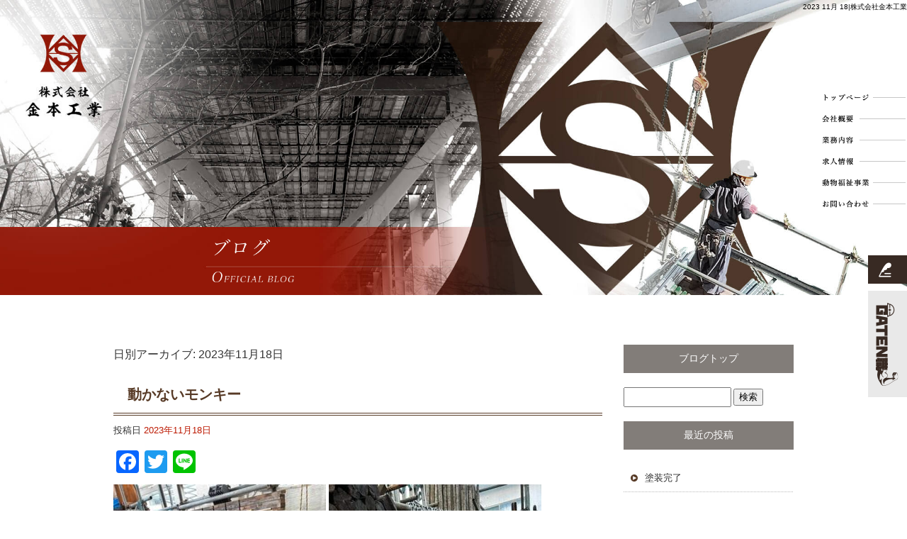

--- FILE ---
content_type: text/html; charset=UTF-8
request_url: https://www.kanamoto1121.com/archives/date/2023/11/18
body_size: 7652
content:
<!DOCTYPE html>
<html lang="ja">
<head>
<meta charset="UTF-8" />
<meta name="viewport" content="width=1400">
<meta name="format-detection" content="telephone=no">
<title>  2023  11月  18 | 株式会社金本工業</title>
<link rel="profile" href="http://gmpg.org/xfn/11" />
<link rel="stylesheet" type="text/css" media="all" href="https://www.kanamoto1121.com/60013781/wp-content/themes/multipress/style.css" />
<link rel="stylesheet" type="text/css" media="all" href="https://www.kanamoto1121.com/60013781/wp-content/themes/multipress/theme.css" />
<link rel="stylesheet" type="text/css" media="all" href="https://www.kanamoto1121.com/60013781/wp-content/themes/multipress/common.css" />
<link rel="icon" href="https://www.kanamoto1121.com/favicon.ico" />
<link rel="apple-touch-icon" type="image/png" sizes="240x240" href="/apple-touch-icon.png">
<link rel="stylesheet" type="text/css" media="all" href="/files/files_common.css" />
<link rel="stylesheet" type="text/css" media="all" href="/files/files_pc.css" />

<link rel="pingback" href="https://www.kanamoto1121.com/60013781/xmlrpc.php" />
<link rel='dns-prefetch' href='//s.w.org' />
<link rel="alternate" type="application/rss+xml" title="株式会社金本工業 &raquo; フィード" href="https://www.kanamoto1121.com/feed" />
<link rel="alternate" type="application/rss+xml" title="株式会社金本工業 &raquo; コメントフィード" href="https://www.kanamoto1121.com/comments/feed" />
		<script type="text/javascript">
			window._wpemojiSettings = {"baseUrl":"https:\/\/s.w.org\/images\/core\/emoji\/11\/72x72\/","ext":".png","svgUrl":"https:\/\/s.w.org\/images\/core\/emoji\/11\/svg\/","svgExt":".svg","source":{"concatemoji":"https:\/\/www.kanamoto1121.com\/60013781\/wp-includes\/js\/wp-emoji-release.min.js?ver=4.9.8"}};
			!function(a,b,c){function d(a,b){var c=String.fromCharCode;l.clearRect(0,0,k.width,k.height),l.fillText(c.apply(this,a),0,0);var d=k.toDataURL();l.clearRect(0,0,k.width,k.height),l.fillText(c.apply(this,b),0,0);var e=k.toDataURL();return d===e}function e(a){var b;if(!l||!l.fillText)return!1;switch(l.textBaseline="top",l.font="600 32px Arial",a){case"flag":return!(b=d([55356,56826,55356,56819],[55356,56826,8203,55356,56819]))&&(b=d([55356,57332,56128,56423,56128,56418,56128,56421,56128,56430,56128,56423,56128,56447],[55356,57332,8203,56128,56423,8203,56128,56418,8203,56128,56421,8203,56128,56430,8203,56128,56423,8203,56128,56447]),!b);case"emoji":return b=d([55358,56760,9792,65039],[55358,56760,8203,9792,65039]),!b}return!1}function f(a){var c=b.createElement("script");c.src=a,c.defer=c.type="text/javascript",b.getElementsByTagName("head")[0].appendChild(c)}var g,h,i,j,k=b.createElement("canvas"),l=k.getContext&&k.getContext("2d");for(j=Array("flag","emoji"),c.supports={everything:!0,everythingExceptFlag:!0},i=0;i<j.length;i++)c.supports[j[i]]=e(j[i]),c.supports.everything=c.supports.everything&&c.supports[j[i]],"flag"!==j[i]&&(c.supports.everythingExceptFlag=c.supports.everythingExceptFlag&&c.supports[j[i]]);c.supports.everythingExceptFlag=c.supports.everythingExceptFlag&&!c.supports.flag,c.DOMReady=!1,c.readyCallback=function(){c.DOMReady=!0},c.supports.everything||(h=function(){c.readyCallback()},b.addEventListener?(b.addEventListener("DOMContentLoaded",h,!1),a.addEventListener("load",h,!1)):(a.attachEvent("onload",h),b.attachEvent("onreadystatechange",function(){"complete"===b.readyState&&c.readyCallback()})),g=c.source||{},g.concatemoji?f(g.concatemoji):g.wpemoji&&g.twemoji&&(f(g.twemoji),f(g.wpemoji)))}(window,document,window._wpemojiSettings);
		</script>
		<style type="text/css">
img.wp-smiley,
img.emoji {
	display: inline !important;
	border: none !important;
	box-shadow: none !important;
	height: 1em !important;
	width: 1em !important;
	margin: 0 .07em !important;
	vertical-align: -0.1em !important;
	background: none !important;
	padding: 0 !important;
}
</style>
<link rel='stylesheet' id='simplamodalwindow-css'  href='https://www.kanamoto1121.com/60013781/wp-content/plugins/light-box-miyamoto/SimplaModalwindow/jquery.SimplaModalwindow.css?ver=4.9.8' type='text/css' media='all' />
<link rel='stylesheet' id='toc-screen-css'  href='https://www.kanamoto1121.com/60013781/wp-content/plugins/table-of-contents-plus/screen.min.css?ver=1509' type='text/css' media='all' />
<link rel='stylesheet' id='addtoany-css'  href='https://www.kanamoto1121.com/60013781/wp-content/plugins/add-to-any/addtoany.min.css?ver=1.15' type='text/css' media='all' />
<link rel='stylesheet' id='iqfmcss-css'  href='https://www.kanamoto1121.com/60013781/wp-content/plugins/inquiry-form-creator/css/inquiry-form.css?ver=0.7' type='text/css' media='all' />
<script type='text/javascript' src='https://www.kanamoto1121.com/60013781/wp-includes/js/jquery/jquery.js?ver=1.12.4'></script>
<script type='text/javascript' src='https://www.kanamoto1121.com/60013781/wp-includes/js/jquery/jquery-migrate.min.js?ver=1.4.1'></script>
<script type='text/javascript' src='https://www.kanamoto1121.com/60013781/wp-content/plugins/light-box-miyamoto/SimplaModalwindow/jquery.SimplaModalwindow.js?ver=1.7.1'></script>
<script type='text/javascript' src='https://www.kanamoto1121.com/60013781/wp-content/plugins/add-to-any/addtoany.min.js?ver=1.1'></script>
<script type='text/javascript' src='https://www.kanamoto1121.com/60013781/wp-content/plugins/inquiry-form-creator/js/ajaxzip2/ajaxzip2.js?ver=2.10'></script>
<script type='text/javascript' src='https://www.kanamoto1121.com/60013781/wp-content/plugins/inquiry-form-creator/js/jquery.upload.js?ver=1.0.2'></script>
<link rel='https://api.w.org/' href='https://www.kanamoto1121.com/wp-json/' />

<script data-cfasync="false">
window.a2a_config=window.a2a_config||{};a2a_config.callbacks=[];a2a_config.overlays=[];a2a_config.templates={};a2a_localize = {
	Share: "共有",
	Save: "ブックマーク",
	Subscribe: "購読",
	Email: "メール",
	Bookmark: "ブックマーク",
	ShowAll: "すべて表示する",
	ShowLess: "小さく表示する",
	FindServices: "サービスを探す",
	FindAnyServiceToAddTo: "追加するサービスを今すぐ探す",
	PoweredBy: "Powered by",
	ShareViaEmail: "メールでシェアする",
	SubscribeViaEmail: "メールで購読する",
	BookmarkInYourBrowser: "ブラウザにブックマーク",
	BookmarkInstructions: "このページをブックマークするには、 Ctrl+D または \u2318+D を押下。",
	AddToYourFavorites: "お気に入りに追加",
	SendFromWebOrProgram: "任意のメールアドレスまたはメールプログラムから送信",
	EmailProgram: "メールプログラム",
	More: "詳細&#8230;"
};

(function(d,s,a,b){a=d.createElement(s);b=d.getElementsByTagName(s)[0];a.async=1;a.src="https://static.addtoany.com/menu/page.js";b.parentNode.insertBefore(a,b);})(document,"script");
</script>
<script>AjaxZip2.JSONDATA = "https://www.kanamoto1121.com/60013781/wp-content/plugins/inquiry-form-creator/js/ajaxzip2/data";</script><style type="text/css">div#toc_container {width: 50%;}</style><!-- Global site tag (gtag.js) - Google Analytics -->
<script async src="https://www.googletagmanager.com/gtag/js?id=UA-177101536-1"></script>
<script>
  window.dataLayer = window.dataLayer || [];
  function gtag(){dataLayer.push(arguments);}
  gtag('js', new Date());

  gtag('config', 'UA-177101536-1');

  gtag('config', 'G-5D891FHYWD');
</script>





<meta name="description" content="株式会社金本工業は愛媛県松山市にある足場工事をしている会社です。橋梁点検もおこなっているので点検のできる業者をお探しの方はお気軽にお問い合わせください。" />
<meta name="keywords" content="株式会社金本工業,松山市,鳶,求人,足場,橋梁点検" />

<script type="text/javascript" src="/files/js/effect_pc.js"></script>
<link rel="stylesheet" href="/files/Gallery-master/css/blueimp-gallery.min.css">
<script src="/files/Gallery-master/js/blueimp-gallery.min.js"></script>


<!-- OGPここから -->
<meta property="fb:app_id" content="" />
<meta property="og:type" content="website" />
<meta property="og:locale" content="ja_JP" />
<meta property="og:description" content="">
<meta property="og:title" content="株式会社金本工業">
<meta property="og:url" content="https://www.kanamoto1121.com/">
<meta property="og:image" content="https://www.kanamoto1121.com/files/facebook_face.jpg">
<meta property="og:site_name" content="株式会社金本工業">
<!-- OGPここまで -->
</head>


<body  class="blog">

<div id="wrapper">
<div id="blueimp-gallery" class="blueimp-gallery blueimp-gallery-controls">
    <div class="slides"></div>
    <h3 class="title"></h3>
    <p class="description"></p>
    <a class="prev">‹</a>
    <a class="next">›</a>
    <a class="close">×</a>
    <a class="play-pause"></a>
    <ol class="indicator"></ol>
</div>

	<div id="branding_box">

	<div id="site-description">
<a href="https://www.kanamoto1121.com/" title="株式会社金本工業" rel="home">  2023  11月  18|株式会社金本工業</a>
	</div>


<div id="header_information" class="post">

	
<div class="post-data">
<div class="main_header">
<a href="/"><img src="/files/sp1.gif" width="240" height="100" /></a>
</div>

<div class="secondmain">
  <img src="/files/wrapper_bg_top.jpg" class="second_bg" />
  <div><a href="/recruit">求人情報</a></div>
</div></div>

<div class="clear_float"></div>

	
</div><!-- #header_information -->


	<div id="access" role="navigation">
		<div class="menu-header"><ul id="menu-gnavi" class="menu"><li id="menu-item-34" class="gnavi11 menu-item menu-item-type-post_type menu-item-object-page menu-item-home menu-item-34"><a href="https://www.kanamoto1121.com/">トップページ</a></li>
<li id="menu-item-35" class="gnavi12 menu-item menu-item-type-post_type menu-item-object-page menu-item-35"><a href="https://www.kanamoto1121.com/company">会社概要</a></li>
<li id="menu-item-33" class="gnavi13 menu-item menu-item-type-post_type menu-item-object-page menu-item-33"><a href="https://www.kanamoto1121.com/business">業務内容</a></li>
<li id="menu-item-32" class="gnavi14 menu-item menu-item-type-post_type menu-item-object-page menu-item-32"><a href="https://www.kanamoto1121.com/recruit">求人情報</a></li>
<li id="menu-item-84" class="gnavi15 menu-item menu-item-type-post_type menu-item-object-page menu-item-84"><a href="https://www.kanamoto1121.com/animal-welfare">動物福祉事業</a></li>
<li id="menu-item-31" class="gnavi16 menu-item menu-item-type-post_type menu-item-object-page menu-item-31"><a href="https://www.kanamoto1121.com/contact">お問い合わせ</a></li>
</ul></div>	</div><!-- #access -->

	</div><!-- #branding_box --><div id="main_teaser">


        <img alt="ブログ" src="https://www.kanamoto1121.com/60013781/wp-content/uploads/2020/10/pc_teaser_06.png">
</div>

<div id="outer_block">
<div id="inner_block">

	<div id="blog_main">

		<div id="container">


			<h1 class="page-title">
				日別アーカイブ: <span>2023年11月18日</span>			</h1>





        <div id="post-3248" class="post-3248 post type-post status-publish format-standard hentry category-blogpost">
            <h2 class="entry-title"><a href="https://www.kanamoto1121.com/archives/3248" title="動かないモンキー へのパーマリンク" rel="bookmark">動かないモンキー</a></h2>

            <div class="entry-meta">
                <span class="meta-prep meta-prep-author">投稿日</span> <a href="https://www.kanamoto1121.com/archives/3248" title="4:48 PM" rel="bookmark"><span class="entry-date">2023年11月18日</span></a><!-- <span class="meta-sep">by</span>-->  <!--<span class="author vcard"><a class="url fn n" href="https://www.kanamoto1121.com/archives/author/rainbow1030" title="rainbow1030 の投稿をすべて表示">rainbow1030</a></span>-->            </div><!-- .entry-meta -->

    
            <div class="entry-content">
                <div class="addtoany_share_save_container addtoany_content addtoany_content_top"><div class="a2a_kit a2a_kit_size_32 addtoany_list" data-a2a-url="https://www.kanamoto1121.com/archives/3248" data-a2a-title="動かないモンキー"><a class="a2a_button_facebook" href="https://www.addtoany.com/add_to/facebook?linkurl=https%3A%2F%2Fwww.kanamoto1121.com%2Farchives%2F3248&amp;linkname=%E5%8B%95%E3%81%8B%E3%81%AA%E3%81%84%E3%83%A2%E3%83%B3%E3%82%AD%E3%83%BC" title="Facebook" rel="nofollow noopener" target="_blank"></a><a class="a2a_button_twitter" href="https://www.addtoany.com/add_to/twitter?linkurl=https%3A%2F%2Fwww.kanamoto1121.com%2Farchives%2F3248&amp;linkname=%E5%8B%95%E3%81%8B%E3%81%AA%E3%81%84%E3%83%A2%E3%83%B3%E3%82%AD%E3%83%BC" title="Twitter" rel="nofollow noopener" target="_blank"></a><a class="a2a_button_line" href="https://www.addtoany.com/add_to/line?linkurl=https%3A%2F%2Fwww.kanamoto1121.com%2Farchives%2F3248&amp;linkname=%E5%8B%95%E3%81%8B%E3%81%AA%E3%81%84%E3%83%A2%E3%83%B3%E3%82%AD%E3%83%BC" title="Line" rel="nofollow noopener" target="_blank"></a></div></div><div class="photo aligncenter"><a class="modal photoswipe" href='https://www.kanamoto1121.com/60013781/wp-content/uploads/2023/11/image1_4.jpeg'><img width="300" height="400" src="https://www.kanamoto1121.com/60013781/wp-content/uploads/2023/11/image1_4-300x400.jpeg" class="attachment-medium size-medium" alt="image1_4.jpeg" /></a> <a class="modal photoswipe" href='https://www.kanamoto1121.com/60013781/wp-content/uploads/2023/11/image2_3.jpeg'><img width="300" height="400" src="https://www.kanamoto1121.com/60013781/wp-content/uploads/2023/11/image2_3-300x400.jpeg" class="attachment-medium size-medium" alt="image2_3.jpeg" /></a></div>
<p>昨夜の台風ばりの強風＆雷に<br />
みなさんのお家のワンコは大丈夫でしたか？<br />
雷怖い子がたくさん居るので<br />
ガクブルワンコに囲まれてよく寝れませんでした&#x1f605;</p>
<p>今日は吊り足場で使ったチェーンを持って帰ったついでに<br />
残ってた物も合わせて１回メンテナンス！</p>
<p>踊れるモンキーことオドモンは<br />
今日は動かないモンキーになって<br />
もくもくと10個ごとに印つけてます笑</p>
<p>#鳶#足場#株式会社金本工業#愛媛県松山市鳶</p>
<div class="clear"> </div>
                            </div><!-- .entry-content -->

    
        </div><!-- #post-## -->

    


		</div><!-- #container -->


		<div id="primary" class="widget-area" role="complementary">
			<ul class="xoxo">


<li id="text-6" class="widget-container widget_text">			<div class="textwidget"><div class="widget-title2 unity_title">
<a href="/blog">ブログトップ</a>
</div></div>
		</li><li id="search-2" class="widget-container widget_search"><form role="search" method="get" id="searchform" class="searchform" action="https://www.kanamoto1121.com/">
				<div>
					<label class="screen-reader-text" for="s">検索:</label>
					<input type="text" value="" name="s" id="s" />
					<input type="submit" id="searchsubmit" value="検索" />
				</div>
			</form></li>		<li id="recent-posts-2" class="widget-container widget_recent_entries">		<h3 class="widget-title unity_title">最近の投稿</h3>		<ul>
											<li>
					<a href="https://www.kanamoto1121.com/archives/5558">塗装完了</a>
									</li>
											<li>
					<a href="https://www.kanamoto1121.com/archives/5553">整理整頓</a>
									</li>
											<li>
					<a href="https://www.kanamoto1121.com/archives/5549">洗車祭り</a>
									</li>
											<li>
					<a href="https://www.kanamoto1121.com/archives/5544">雪</a>
									</li>
											<li>
					<a href="https://www.kanamoto1121.com/archives/5541">重量物</a>
									</li>
					</ul>
		</li><li id="archives-2" class="widget-container widget_archive"><h3 class="widget-title unity_title">アーカイブ</h3>		<ul>
			<li><a href='https://www.kanamoto1121.com/archives/date/2025/12'>2025年12月</a></li>
	<li><a href='https://www.kanamoto1121.com/archives/date/2025/11'>2025年11月</a></li>
	<li><a href='https://www.kanamoto1121.com/archives/date/2025/10'>2025年10月</a></li>
	<li><a href='https://www.kanamoto1121.com/archives/date/2025/09'>2025年9月</a></li>
	<li><a href='https://www.kanamoto1121.com/archives/date/2025/08'>2025年8月</a></li>
	<li><a href='https://www.kanamoto1121.com/archives/date/2025/07'>2025年7月</a></li>
	<li><a href='https://www.kanamoto1121.com/archives/date/2025/06'>2025年6月</a></li>
	<li><a href='https://www.kanamoto1121.com/archives/date/2025/05'>2025年5月</a></li>
	<li><a href='https://www.kanamoto1121.com/archives/date/2025/04'>2025年4月</a></li>
	<li><a href='https://www.kanamoto1121.com/archives/date/2025/03'>2025年3月</a></li>
	<li><a href='https://www.kanamoto1121.com/archives/date/2025/02'>2025年2月</a></li>
	<li><a href='https://www.kanamoto1121.com/archives/date/2025/01'>2025年1月</a></li>
	<li><a href='https://www.kanamoto1121.com/archives/date/2024/12'>2024年12月</a></li>
	<li><a href='https://www.kanamoto1121.com/archives/date/2024/11'>2024年11月</a></li>
	<li><a href='https://www.kanamoto1121.com/archives/date/2024/10'>2024年10月</a></li>
	<li><a href='https://www.kanamoto1121.com/archives/date/2024/09'>2024年9月</a></li>
	<li><a href='https://www.kanamoto1121.com/archives/date/2024/08'>2024年8月</a></li>
	<li><a href='https://www.kanamoto1121.com/archives/date/2024/07'>2024年7月</a></li>
	<li><a href='https://www.kanamoto1121.com/archives/date/2024/06'>2024年6月</a></li>
	<li><a href='https://www.kanamoto1121.com/archives/date/2024/05'>2024年5月</a></li>
	<li><a href='https://www.kanamoto1121.com/archives/date/2024/04'>2024年4月</a></li>
	<li><a href='https://www.kanamoto1121.com/archives/date/2024/03'>2024年3月</a></li>
	<li><a href='https://www.kanamoto1121.com/archives/date/2024/02'>2024年2月</a></li>
	<li><a href='https://www.kanamoto1121.com/archives/date/2024/01'>2024年1月</a></li>
	<li><a href='https://www.kanamoto1121.com/archives/date/2023/12'>2023年12月</a></li>
	<li><a href='https://www.kanamoto1121.com/archives/date/2023/11'>2023年11月</a></li>
	<li><a href='https://www.kanamoto1121.com/archives/date/2023/10'>2023年10月</a></li>
	<li><a href='https://www.kanamoto1121.com/archives/date/2023/09'>2023年9月</a></li>
	<li><a href='https://www.kanamoto1121.com/archives/date/2023/08'>2023年8月</a></li>
	<li><a href='https://www.kanamoto1121.com/archives/date/2023/07'>2023年7月</a></li>
	<li><a href='https://www.kanamoto1121.com/archives/date/2023/06'>2023年6月</a></li>
	<li><a href='https://www.kanamoto1121.com/archives/date/2023/05'>2023年5月</a></li>
	<li><a href='https://www.kanamoto1121.com/archives/date/2023/04'>2023年4月</a></li>
	<li><a href='https://www.kanamoto1121.com/archives/date/2023/03'>2023年3月</a></li>
	<li><a href='https://www.kanamoto1121.com/archives/date/2023/02'>2023年2月</a></li>
	<li><a href='https://www.kanamoto1121.com/archives/date/2023/01'>2023年1月</a></li>
	<li><a href='https://www.kanamoto1121.com/archives/date/2022/12'>2022年12月</a></li>
	<li><a href='https://www.kanamoto1121.com/archives/date/2022/11'>2022年11月</a></li>
	<li><a href='https://www.kanamoto1121.com/archives/date/2022/10'>2022年10月</a></li>
	<li><a href='https://www.kanamoto1121.com/archives/date/2022/09'>2022年9月</a></li>
	<li><a href='https://www.kanamoto1121.com/archives/date/2022/08'>2022年8月</a></li>
	<li><a href='https://www.kanamoto1121.com/archives/date/2022/07'>2022年7月</a></li>
	<li><a href='https://www.kanamoto1121.com/archives/date/2022/06'>2022年6月</a></li>
	<li><a href='https://www.kanamoto1121.com/archives/date/2022/05'>2022年5月</a></li>
	<li><a href='https://www.kanamoto1121.com/archives/date/2022/04'>2022年4月</a></li>
	<li><a href='https://www.kanamoto1121.com/archives/date/2022/03'>2022年3月</a></li>
	<li><a href='https://www.kanamoto1121.com/archives/date/2022/02'>2022年2月</a></li>
	<li><a href='https://www.kanamoto1121.com/archives/date/2022/01'>2022年1月</a></li>
	<li><a href='https://www.kanamoto1121.com/archives/date/2021/12'>2021年12月</a></li>
	<li><a href='https://www.kanamoto1121.com/archives/date/2021/11'>2021年11月</a></li>
	<li><a href='https://www.kanamoto1121.com/archives/date/2021/10'>2021年10月</a></li>
	<li><a href='https://www.kanamoto1121.com/archives/date/2021/09'>2021年9月</a></li>
	<li><a href='https://www.kanamoto1121.com/archives/date/2021/08'>2021年8月</a></li>
	<li><a href='https://www.kanamoto1121.com/archives/date/2021/07'>2021年7月</a></li>
	<li><a href='https://www.kanamoto1121.com/archives/date/2021/06'>2021年6月</a></li>
	<li><a href='https://www.kanamoto1121.com/archives/date/2021/05'>2021年5月</a></li>
	<li><a href='https://www.kanamoto1121.com/archives/date/2021/04'>2021年4月</a></li>
	<li><a href='https://www.kanamoto1121.com/archives/date/2021/03'>2021年3月</a></li>
	<li><a href='https://www.kanamoto1121.com/archives/date/2021/02'>2021年2月</a></li>
	<li><a href='https://www.kanamoto1121.com/archives/date/2021/01'>2021年1月</a></li>
	<li><a href='https://www.kanamoto1121.com/archives/date/2020/12'>2020年12月</a></li>
	<li><a href='https://www.kanamoto1121.com/archives/date/2020/11'>2020年11月</a></li>
	<li><a href='https://www.kanamoto1121.com/archives/date/2020/10'>2020年10月</a></li>
		</ul>
		</li><li id="categories-2" class="widget-container widget_categories"><h3 class="widget-title unity_title">カテゴリー</h3>		<ul>
	<li class="cat-item cat-item-1"><a href="https://www.kanamoto1121.com/archives/category/blogpost" >日記</a>
</li>
		</ul>
</li><li id="calendar-2" class="widget-container widget_calendar"><h3 class="widget-title unity_title">投稿日カレンダー</h3><div id="calendar_wrap" class="calendar_wrap"><table id="wp-calendar">
	<caption>2023年11月</caption>
	<thead>
	<tr>
		<th scope="col" title="日曜日">日</th>
		<th scope="col" title="月曜日">月</th>
		<th scope="col" title="火曜日">火</th>
		<th scope="col" title="水曜日">水</th>
		<th scope="col" title="木曜日">木</th>
		<th scope="col" title="金曜日">金</th>
		<th scope="col" title="土曜日">土</th>
	</tr>
	</thead>

	<tfoot>
	<tr>
		<td colspan="3" id="prev"><a href="https://www.kanamoto1121.com/archives/date/2023/10">&laquo; 10月</a></td>
		<td class="pad">&nbsp;</td>
		<td colspan="3" id="next"><a href="https://www.kanamoto1121.com/archives/date/2023/12">12月 &raquo;</a></td>
	</tr>
	</tfoot>

	<tbody>
	<tr>
		<td colspan="3" class="pad">&nbsp;</td><td>1</td><td>2</td><td>3</td><td>4</td>
	</tr>
	<tr>
		<td>5</td><td>6</td><td>7</td><td>8</td><td>9</td><td>10</td><td>11</td>
	</tr>
	<tr>
		<td>12</td><td>13</td><td>14</td><td>15</td><td><a href="https://www.kanamoto1121.com/archives/date/2023/11/16" aria-label="2023年11月16日 に投稿を公開">16</a></td><td>17</td><td><a href="https://www.kanamoto1121.com/archives/date/2023/11/18" aria-label="2023年11月18日 に投稿を公開">18</a></td>
	</tr>
	<tr>
		<td>19</td><td><a href="https://www.kanamoto1121.com/archives/date/2023/11/20" aria-label="2023年11月20日 に投稿を公開">20</a></td><td><a href="https://www.kanamoto1121.com/archives/date/2023/11/21" aria-label="2023年11月21日 に投稿を公開">21</a></td><td><a href="https://www.kanamoto1121.com/archives/date/2023/11/22" aria-label="2023年11月22日 に投稿を公開">22</a></td><td><a href="https://www.kanamoto1121.com/archives/date/2023/11/23" aria-label="2023年11月23日 に投稿を公開">23</a></td><td><a href="https://www.kanamoto1121.com/archives/date/2023/11/24" aria-label="2023年11月24日 に投稿を公開">24</a></td><td><a href="https://www.kanamoto1121.com/archives/date/2023/11/25" aria-label="2023年11月25日 に投稿を公開">25</a></td>
	</tr>
	<tr>
		<td><a href="https://www.kanamoto1121.com/archives/date/2023/11/26" aria-label="2023年11月26日 に投稿を公開">26</a></td><td><a href="https://www.kanamoto1121.com/archives/date/2023/11/27" aria-label="2023年11月27日 に投稿を公開">27</a></td><td><a href="https://www.kanamoto1121.com/archives/date/2023/11/28" aria-label="2023年11月28日 に投稿を公開">28</a></td><td><a href="https://www.kanamoto1121.com/archives/date/2023/11/29" aria-label="2023年11月29日 に投稿を公開">29</a></td><td><a href="https://www.kanamoto1121.com/archives/date/2023/11/30" aria-label="2023年11月30日 に投稿を公開">30</a></td>
		<td class="pad" colspan="2">&nbsp;</td>
	</tr>
	</tbody>
	</table></div></li>			</ul>
		</div><!-- #primary .widget-area -->


</div><!-- #main -->

</div><!-- #inner_block -->
</div><!-- #outer_block -->

<div id="footer_block">
	<div id="footer_box">
		<div id="footer_sitemap_block">



    <div id="footer-widget-area" role="complementary">

<div id="first" class="widget-area">
  <ul class="xoxo">
<div class="menu-header"><ul id="menu-footer_navi" class="menu"><li id="menu-item-59" class="menu-item menu-item-type-post_type menu-item-object-page menu-item-home menu-item-59"><a href="https://www.kanamoto1121.com/">トップページ</a></li>
<li id="menu-item-60" class="menu-item menu-item-type-post_type menu-item-object-page menu-item-60"><a href="https://www.kanamoto1121.com/company">会社概要</a></li>
<li id="menu-item-61" class="menu-item menu-item-type-post_type menu-item-object-page menu-item-61"><a href="https://www.kanamoto1121.com/business">業務内容</a></li>
<li id="menu-item-62" class="menu-item menu-item-type-post_type menu-item-object-page menu-item-62"><a href="https://www.kanamoto1121.com/recruit">求人情報</a></li>
<li id="menu-item-87" class="menu-item menu-item-type-post_type menu-item-object-page menu-item-87"><a href="https://www.kanamoto1121.com/animal-welfare">動物福祉事業</a></li>
<li id="menu-item-63" class="menu-item menu-item-type-post_type menu-item-object-page menu-item-63"><a href="https://www.kanamoto1121.com/contact">お問い合わせ</a></li>
</ul></div>  </ul>
</div>

  </div><!-- #footer-widget-area -->
		</div><!--#footer_sitemap_block-->

		<div class="footer_infomation">


<div id="footer_information" class="post">

		<div class="entry-post">

		<div class="post-data">
			<p>〒791-8032 愛媛県松山市南斎院町1338-60</p>
<p>TEL/FAX：089-992-9719（求人応募・仕事依頼以外の電話はお断り）</p>

<div class="fixed_btn">
  <div id="fixed_btn_blog"><a href="/blog"><img src="/files/btn_blog.png" alt="ブログ"></a></div>
  <div id="fixed_btn_gtn"><a href="https://gaten.info/job/14316" target="_blank"><img src="/files/btn_gaten.png" alt="ガテン系求人ポータルサイト【ガテン職】掲載中！"></a></div>
</div>

<div id="float_top_btn"><a href="#"><img src="/files/top_btn.png" alt="先頭へ戻る"></a></div>

  <script type="text/javascript"><!--
  jQuery(function($){
  /*------------------------------------------------------------------------------------*/
  /* 画面幅に合わせる                             */
  /*------------------------------------------------------------------------------------*/
  $(window).on('ready load resize', function(){
    var target = '#jquery_slider_pc .viewer';//トップ スライダー
    var target_img = '#jquery_slider_pc .viewer img';
    var target_sub = '#main_teaser';//中ページ
    var target_sub_img = '#main_teaser img';
    var target_second = '.secondmain';//セカンドメイン
    var target_second_img = '.secondmain img';

	//中ページ
    if($('body').width() > 500){
      $(target_sub_img).css({
        'width' : '100%',
        'height' : 'auto',
        'left' : 0,
      });
      $('#header_information').css({
        'height' : - 20 + 'px'
      });
      $('#branding_box').css({
        'height' : $(target_sub_img).height() + 'px'
      });
      var ORG_W = 2000;
      var ORG_H = 650;
      var main_header_W = 250;
      var main_header_H = 270;
      var main_header_Y = 30;//中ページメイン画像の上からボタンまでの数値
      var main_header_X = 0;//中ページメイン画像の左端からボタンまでの数値
      $('.main_header img').css({
        'width' : $(target_sub_img).width() * (main_header_W / ORG_W) + 'px',
        'height' : $(target_sub_img).height() * (main_header_H / ORG_H) + 'px',
        'margin-top' : $(target_sub_img).height() * (main_header_Y / ORG_H) - 20 + 'px',
        'margin-left' : $(target_sub_img).width() * (main_header_X / ORG_W) + 'px'
      });
}
    $(target_sub).css({ 'height' : $(target_sub_img).height() });

      
	//トップページ セカンドメイン
    if($('body').width() > 500){
      $(target_second_img).css({
        'width' : '100%',
        'height' : 'auto',
        'left' : 0,
      });
    }
      $(target_second).css({ 'top' : $(target_img).height() + 'px' });
      var second_ORG_W = 2000;
      var second_ORG_H = 1107;
      var second_link_W = 330;
      var second_link_H = 225;
      var second_link_Y = 680;//セカンドメイン画像の上からボタンまでの数値
      var second_link_X = 1548;//セカンドメイン画像の左端からボタンまでの数値
      $('#page_6 .secondmain div a').css({
        'width' : $(target_second).width() * (second_link_W / second_ORG_W) + 'px',
        'height' : $(target_second).height() * (second_link_H / second_ORG_H) + 'px',
        'margin-top' : $(target_second).height() * (second_link_Y / second_ORG_H) + 'px',
        'margin-left' : $(target_second).width() * (second_link_X / second_ORG_W) + 'px'
      });
      
      
	//トップページ メイン画像・スライダー
    if($('body').width() > 500){
      $(target_img).css({
        'width' : '100%',
        'height' : 'auto',
        'left' : 0,
      });
      $('#page_6 #header_information').css({
        'height' :- 20 + 'px'
      });
      $('#page_6 #branding_box').css({
        'height' : $(target_img).height() + $(target_second).height() + 'px'
      });
        
      var TOP_ORG_W = 2000;
      var TOP_ORG_H = 985;
      var TOP_main_header_W = 250;
      var TOP_main_header_H = 270;
      var TOP_main_header_Y = 30;//トップページメイン画像の上からボタンまでの数値
      var TOP_main_header_X = 0;//トップページメイン画像の左端からボタンまでの数値
      $('#page_6 .main_header img').css({
        'width' : $(target_img).width() * (TOP_main_header_W / TOP_ORG_W) + 'px',
        'height' : $(target_img).height() * (TOP_main_header_H / TOP_ORG_H) + 'px',
        'margin-top' : $(target_img).height() * (TOP_main_header_Y / TOP_ORG_H) - 20 + 'px',
        'margin-left' : $(target_img).width() * (TOP_main_header_X / TOP_ORG_W) + 'px'
      });
}
    $(target).css({ 'height' : $(target_img).height() });


  });
  });
  --></script>


<script type="text/javascript">
//Gナビ レスポンシブ（縦）
jQuery(function($){
    // 画像の元サイズを設定
    var ORG_W = 2000;
    var ORG_H = 650;//中ページの画像の高さ
    var top_ORG_H = 985;//トップページの画像の高さ
    var NAV_W = 190;//ナビ1つあたりの幅
    var NAV_H = 48;////ナビ1つあたりの高さ

    var NAV_Y = 190;//中ページのメニューの位置（縦）
    var NAV_X = 1808;//中ページのメニューの位置（横）
    var top_NAV_Y = 300;//トップページのメニューの位置（縦）
    var top_NAV_X = 1808;//トップページのメニューの位置（横）
    var NAV_N = 6;//メニューの数

    $(window).bind('load resize', function(){
      var winW = $(window).width();
      if( winW <= 1200 ) {
        // 巾固定
        var rat = 1200 / ORG_W;
      }else if( 2000 <= winW ){
        // 巾固定
        var rat = 2000 / ORG_W;
      }else {
        // レスポンシブ
        var nowW = $('#branding_box').width();
        var rat = winW / ORG_W;
      }
      var nowH = Math.floor(ORG_H * rat);
      var top_nowH = Math.floor(top_ORG_H * rat);
      $('#access').css({
        'width': Math.floor(NAV_W * rat),
        'height': Math.floor(NAV_H * rat * NAV_N),
        'top' : nowH * (NAV_Y / ORG_H),
        'left' : $('#branding_box').width() * (NAV_X / ORG_W)
      });
      $('#page_6 #access').css({
        'top' : top_nowH * (top_NAV_Y / top_ORG_H),
        'left' : $('#branding_box').width() * (top_NAV_X / ORG_W)
      });
      $('#access .menu-header, div.menu').width(Math.floor(NAV_W * rat));
      $('div#access .menu-item a, div#access .menu-item a:hover').css({
        'width': Math.floor(NAV_W * rat),
        'height': Math.floor(NAV_H * rat),
      });
    });
});
</script>

<script type="text/javascript">
jQuery(function($) {
  // グローバルナビの追尾
  var nav = $('#access');
  var offset = 0;
  if(!$('.fixed').length){
    offset = nav.offset();
  }else{
      resetOffset();
  }
  $(window).on('load resize', function(){
      resetOffset();
  });
  $(window).scroll(resetOffset);
  
  function resetOffset(){
    nav.removeClass('fixed');
    offset = nav.offset();
    if($(window).scrollTop() > offset.top + $(nav).height() + 370) {
      nav.addClass('fixed');
    }
  }
});
</script>
		</div>

<div class="clear_float"></div>

	</div>
	
</div><!-- #footer_information -->


		</div><!-- .footer_infomation -->
	</div><!--footer_box-->

<address id="copyright">Copyright (C) 株式会社金本工業 All Rights Reserved.</address>

</div><!--footer_block-->

</div><!--wrapper-->


</body>
</html>

--- FILE ---
content_type: text/css
request_url: https://www.kanamoto1121.com/files/files_pc.css
body_size: 5557
content:
@charset "utf-8";

/*
 * PC用スタイルCSS
 */


/* ↓↓　雛形　レイアウトにあわせて追記・上書きして下さい　↓↓
   後々解読が面倒になるので、必要な箇所のみ記述すること
  （例：背景がPNGになるなら background-image: url("/files/xx_bg.png");　など） */




/* ===================================================================================================================
   ■ 全体
------------------------------------------------------------------------------------------------------------------- */
html {
  background: none #fff;
}
body {
  background: url("/files/body_bg_01.jpg") no-repeat center top/100%;
  color: #333333;
  min-width: 1200px;
  max-width: 2000px;
  margin: 0 auto;
}
body#page_6,
body#page_81 {
  background: none transparent;
}

#wrapper {
  background: none transparent;
}
#outer_block {
  background: none transparent;
}

a:link, a:visited, a:hover, a:active {
color: #bc1801;
}

/* A～Cブロック記事内リンクボタン */
.main_btn a,
.sub_text_btn a {
  background-color: #bc1801;
  color: #fff;
}


/* ===================================================================================================================
   ■ ヘッダー
------------------------------------------------------------------------------------------------------------------- */
#branding_box {
  height: 617px;
  padding: 0;
  position: relative;
  z-index: 500;
  background: none transparent;
}
#page_6 #branding_box {
  height: 195px;
}
/* ヘッダーのH1～グローバルナビの高さ調整 */
#header_information {height: 0;}
#page_6 #header_information {height: 0;}

/*  H1テキスト
---------------------------------------------------------------------------------------------------- */
#site-description {
  width: 100%;
  margin: 0 auto;
}
#site-description a {
  display: inline;
  color: #000000;
  position: absolute;
  top: 0;
  right: 0;
}

/*  サイトロゴ
---------------------------------------------------------------------------------------------------- */
.main_header, .header_class {
  width: 100%;
  margin: 0 auto;
  padding: 0;
}
.main_header img, .header_class img {
  width: 280px;
  height: 100px;
  position: absolute;
}

/*  グローバルナビ
---------------------------------------------------------------------------------------------------- */
#access {
  position: relative;
  width: auto;
  height: auto;
  margin: 0;
  top: 100vh;
}
#access .menu-header {
  width: auto;
  height: auto;
}
div#access .menu-item a, div#access .menu-item a:hover {
  background-size: 200% 600%;
  width: 190px;
  height: 48px;
  background-image: url('/files/topnavi_01.png');
  padding: 0;
  background-color: transparent;
}
div#access li.menu-item {float: none;}

div#access .gnavi11 a { background-position: left top; }
div#access .gnavi12 a { background-position: left -100%; }
div#access .gnavi13 a { background-position: left -200%; }
div#access .gnavi14 a { background-position: left -300%; }
div#access .gnavi15 a { background-position: left -400%; }
div#access .gnavi16 a { background-position: left bottom; }

div#access .gnavi11 a:hover { background-position: right top; }
div#access .gnavi12 a:hover { background-position: right -100%; }
div#access .gnavi13 a:hover { background-position: right -200%; }
div#access .gnavi14 a:hover { background-position: right -300%; }
div#access .gnavi15 a:hover { background-position: right -400%; }
div#access .gnavi16 a:hover { background-position: right bottom; }


/*固定用ナビ-----------------------*/
#access.fixed{
  width: 100% !important;
  height: 80px !important;
  position: fixed !important;
  top: 0 !important;
  left: 0 !important;
  margin: 0 auto !important;
  background-color: #fff !important;
  opacity: 0.8 !important;
}
#access.fixed .menu-header {
  margin: 0 auto;
  display: block !important;
  width: auto !important;
  height: 80px !important;
}
#access.fixed .menu-header #menu-gnavi{
  margin: 0 auto;
  display: block !important;
  width: 960px !important;
  height: 60px !important;
}
div#access.fixed .menu-item a, div#access.fixed .menu-item a:hover{
  background: url(/files/topnavi_02.png)no-repeat center top !important;/*ナビ画像*/
  background-color: rgb(255,255,255,0.85) !important;
  width: 160px !important;
  height: 80px !important;
  line-height: 80px !important;
}

div#access.fixed li.menu-item {float:left!important;}

div#access.fixed .menu-item a,
div#access.fixed .menu-item a:hover,
#access.fixed ul.menu ul.sub-menu{
  width: 160px!important;
  height: 80px!important;
  margin:0 !important;
  padding: 0 !important;
}

div#access.fixed .gnavi11 a{ background-position: left top !important;}
div#access.fixed .gnavi12 a{ background-position: -160px top !important;}
div#access.fixed .gnavi13 a{ background-position: -320px top !important;}
div#access.fixed .gnavi14 a{ background-position: -480px top !important;}
div#access.fixed .gnavi15 a{ background-position: -640px top !important;}
div#access.fixed .gnavi16 a{ background-position: right top !important;}

div#access.fixed .gnavi11 a:hover{ background-position: left bottom !important;}
div#access.fixed .gnavi12 a:hover{ background-position: -160px bottom !important;}
div#access.fixed .gnavi13 a:hover{ background-position: -320px bottom !important;}
div#access.fixed .gnavi14 a:hover{ background-position: -480px bottom !important;}
div#access.fixed .gnavi15 a:hover{ background-position: -640px bottom !important;}
div#access.fixed .gnavi16 a:hover{ background-position: right bottom !important;}


/* プルダウンメニューのサイズ */
#access ul.menu ul.sub-menu {
  top: auto;
  width: 100%;
}
#access ul.menu ul.sub-menu,
#access ul.menu ul.sub-menu li {
  min-width: 100%;
  width: 100%;
}

/* プルダウンメニューの色　16進数、RGBA両方変更すること */
div#access ul.sub-menu li.sub-gnavi a, div#access ul.sub-menu li.sub-gnavi2 a {
  background: none #fff;
  background: none rgba(255, 255, 255, 0.75);
  filter: alpha(opacity=75); /* ie 6 7 */
  -ms-filter: "alpha(opacity=75)"; /* ie 8 */
  width: px;
  color: #333;
}
#access ul li.current_page_item > a, #access ul li.current-menu-ancestor > a,
#access ul li.current-menu-item > a, #access ul li.current-menu-parent > a {
  color: #333;
}
div#access ul.sub-menu li.sub-gnavi a:hover, div#access ul.sub-menu li.sub-gnavi2 a:hover {
  background: none #fff;
  background: none rgba(255, 255, 255, 0.75);
  filter: alpha(opacity=75); /* ie 6 7 */
  -ms-filter: "alpha(opacity=75)"; /* ie 8 */
  color: #666;
}
#access ul li.current_page_item > a:hover, #access ul li.current-menu-ancestor > a:hover,
#access ul li.current-menu-item > a:hover, #access ul li.current-menu-parent > a:hover {
  color: #666;
}

/* IE7 hack */
*:first-child+html div#access ul.sub-menu li.sub-gnavi a,
*:first-child+html div#access ul.sub-menu li.sub-gnavi2 a {
  background-color: #fff;
}
*:first-child+html div#access ul.sub-menu li.sub-gnavi a:hover,
*:first-child+html div#access ul.sub-menu li.sub-gnavi2 a:hover {
  background-color: #fff;
}

/* IE9 hack */
div#access ul.sub-menu li.sub-gnavi a:not(:target),
div#access ul.sub-menu li.sub-gnavi2 a:not(:target),
div#access ul.sub-menu li.sub-gnavi a:not(:target):hover,
div#access ul.sub-menu li.sub-gnavi2 a:not(:target):hover {
  filter: none;
  -ms-filter: none;
}

/*  メイン画像
---------------------------------------------------------------------------------------------------- */
/* 通常メイン画像 */
#main_teaser, #jquery_slider_pc {
  position: absolute;
  top: 0;
  left: 0;
  width: 100%;
  text-align: center;
  z-index: 99;
}
/* フラッシュ選択時 */
.flash_teaser {
  background-repeat: no-repeat;
  background-position: center top;
}

/* TOP SLIDER使用時 */
#jquery_slider_pc {
  margin: 0;
  top: 0;
}

/*トップページメイン画像や中ページティザーをレスポンシブした時*/
#main_teaser img {
  display: block;
  min-width: 1200px;
  max-width: 2000px;
  margin: 0 auto;
}

/* ===================================================================================================================
   ■ サイド
------------------------------------------------------------------------------------------------------------------- */
/* サイドナビ　タイトル */
.widget-title, .widget-title2 a {
  padding: 0;
  text-align: center;
  color: #ffffff;
}
.widget-title2 a:link, .widget-title2 a:visited,
.widget-title2 a:hover, .widget-title2 a:active {
  color: #ffffff;
}

/* サイドナビ　メニュー部分 */
#blog_main .widget-area ul ul li a {
  background-image: url(/files/widget_list_bg.png);
  color: #2c2c2c;
  overflow: hidden;
  text-overflow: ellipsis;
  white-space: nowrap;
}

#wp-calendar {
  border-collapse: separate;
}
#wp-calendar caption {
  text-align: center;
}
#wp-calendar thead th {
}
#wp-calendar tbody td {
  background: none transparent;
  border-width: 0 0 1px;
  border-style: dotted;
  border-color: #b9b9b9;
  line-height: 2;
  padding: 5px;
}
#wp-calendar tbody td a { text-decoration: underline; }
#wp-calendar tbody td a:hover { text-decoration: none; }




/* ===================================================================================================================
   ■ フッター
------------------------------------------------------------------------------------------------------------------- */
#footer_block {
  background-position: center top;
  height: 450px;
}
#footer_box {
  background: url(/files/footer_box_bg.png) no-repeat center top;
  height: 410px;
  position: relative;
}

#footer_box,#footer_sitemap_block,#footer-widget-area, .footer_infomation{
  width: 100%;
  margin: 0 auto;
}
#footer-widget-area{/*フッターナビの所*/
  display: block;
}
/*  フッターナビ
---------------------------------------------------------------------------------------------------- */
#footer_sitemap_block {
  /* フッターナビの上余白はここで調整 */
  position: absolute;
  bottom: 7px;
  margin: 0 auto;
}
#footer-widget-area .widget-area ul.menu {
  border-color: #edd8b6;
}
#footer-widget-area .widget-area .menu-item a {
  border-color: #edd8b6;
  color: #edd8b6;
}
#footer-widget-area .widget-area .menu-item a:hover {
  background-color: transparent;
}


/*  フッター情報
---------------------------------------------------------------------------------------------------- */
.footer_infomation {
  display: block;
  margin: 0 auto;
}
#footer_information .entry-post {
  width: 100%;
  margin: 280px 0 0;/*住所の上からの位置*/
  text-align: center;
  color: #ffffff;
}

/*  フッターSNSボタン
---------------------------------------------------------------------------------------------------- */
#footer_sns_btn {
  margin: 20px auto 0;
}
#footer_sns_btn .footer_sns_inner {
  width: 250px;
  height: 25px;
}
#footer_sns_btn div {width: 25px;height: 25px;}
#footer_sns_btn div a:hover {opacity: 0.8;}



/*  コピーライト
---------------------------------------------------------------------------------------------------- */
#copyright {
  color: #edd8b6;
}


/*  フッターメニュー
---------------------------------------------------------------------------------------------------- */
.fixed_btn div,
.fixed_btn div a {height: 40px;width: 55px;}

.fixed_btn #fixed_btn_gtn,
.fixed_btn #fixed_btn_gtn a {height: 150px;}



/* ===================================================================================================================
   ■ コンテンツ
------------------------------------------------------------------------------------------------------------------- */
#container_top {
  padding: 0;
}
#container_top.single_post {
  padding: 0 0 50px;
}

/*  見出し
---------------------------------------------------------------------------------------------------- */
.headline_title {
  background-image: url(/files/top_entry_title.png);
  color: #221a15;
  height: 85px;
  background-position: bottom;
}
h3.entry_title, .entry_title, .entry-title { /* サイズ、背景、余白などはこちら */
  background-image: url(/files/entry_title_bg.jpg);
  color: #ffffff;
}
h3.entry_title, .entry_title, .entry_title h3, .entry-title { /* フォントサイズはこちら */
}
.entry_title a:link, .entry_title a:visited, .entry_title a:hover, .entry_title a:active,
.entry-title a:link, .entry-title a:visited, .entry-title a:hover, .entry-title a:active {
  color: #ffffff;
}
/* 見出しリンクボタン */
.entry_title span.read_more_btn a,
.entry_title span.read_more_btn a:hover {
  background-image: url(/files/read_more_btn.jpg);
}
.entry_title span.read_more_btn a:hover {opacity: 0.8;}
* .mid_entry_title {
  background-image: url(/files/entry_title_bg_w570.jpg);
  font-size: 20px;
  color: #ffffff;
}

/* B-09、B-10など幅半分ブロックの見出し用 */
* .half_entry_title,
* .short_entry_title {
  background-image: url(/files/half_entry_title_bg.jpg);
}
* .half_entry_title,
* .half_entry_title a,
* .short_entry_title,
* .short_entry_title a {color: #ffffff;}

* .half_sub_entry_title,
.short_sub_entry_title {
  background-image: url(/files/half_sub_entry_title_bg.jpg);
}
* .half_sub_entry_title,
* .half_sub_entry_title a,
.short_sub_entry_title,
.short_sub_entry_title a {color: #ffffff;}


/* B-03など小見出し用 */
* .sub_entry_title {
  background: url("/files/sub_entry_title_bg.png") no-repeat scroll left top transparent;
  color: #573a26;
}
* .sub_entry_title a:link, * .sub_entry_title a:visited,
* .sub_entry_title a:hover, * .sub_entry_title a:active {
  color: #573a26;
}
/* 小見出しリンクボタン */
.sub_entry_title span.read_more_btn a,
.sub_entry_title span.read_more_btn a:hover {
  background-image: url(/files/sub_read_more_btn.png);
}
.sub_entry_title span.read_more_btn a:hover  {opacity: 0.8;}
* .mid_sub_entry_title {
  background-image: url(/files/sub_entry_title_bg_w570.png);
  font-size: 20px;
  color: #573a26;
}

/*--------------h3以降中央寄せ-----------------------*/
/*h3 見出し*/
h3.entry_title, .entry_title{ /* サイズ、背景、余白などはこちら */
  text-align: center;
    padding: 0;
    width: 960px;
}
/*----リンク有---*/
.entry_title h3 {
    width: 960px;
}
/* h3 見出しリンクボタン */
.entry_title span.read_more_btn {
    margin-left: -120px;
}
/* 小見出し用 */
.sub_entry_title {
  text-align: center;
  padding: 0;
  width: 960px;
}
/*----リンク有---*/
.sub_entry_title h4 {
    width: 960px;
}
/*-小見出しリンクボタン-*/
.sub_entry_title span.read_more_btn {
     margin-left: -120px;
}

/* C-01など3列表示インラインタイトル用 */
* .inline_title {
  background-image: url(/files/column3_title_bg.jpg);
}
* .inline_title,
* .inline_title a {color: #ffffff;}

/* クーポンの本文見出しなど、固定幅でないインラインタイトル用 */
.coupon_data .inline_title,
.c_04 .inline_title,
.i_01 .inline_title,
.j_01 .inline_title {
  background: none #d9d7d6;
  border: 1px solid transparent;
  border-radius: 5px;
  height: auto;
  line-height: 1.7;
  padding: 10px;
  text-align: left;
  font-size: 15px;
  color: #000000;
}

/* 詳細画面の下部「コメント」見出し */
.indent_border {
  border-color: #bc1801;
  width: 685px;
}

/* 大きな地図で見る */
small {
  border-color: #bc1801;
}
small a {
  width: 100%;
  padding: 5px 0;
  text-align: center !important;
  color: #bc1801 !important;
}

small a:hover {
  background-color: #bc1801 !important;
  color: #FFF !important;
}

/*見出しフォント　游明朝*/
.widget-title, .widget-title2 a,
#blog_main .widget-area ul ul li a,
#blog_main .entry-title,
.headline_title,
h3.entry_title, .entry_title, .entry_title h3, .entry-title,
* .mid_entry_title,
* .half_entry_title,
* .short_entry_title,
* .half_sub_entry_title,
* .short_sub_entry_title,
* .sub_entry_title,
* .mid_sub_entry_title,
* .inline_title{
    font-family: 游明朝,"Yu Mincho",YuMincho,"Hiragino Mincho ProN","Hiragino Mincho Pro",HGS明朝E,メイリオ,Meiryo,serif !important;
}



/*  テーブル
---------------------------------------------------------------------------------------------------- */
.table_area td.td_name, .table_area td.td_value, /* Eブロック、Gブロック等 */
body.coupon .table_area td.td_name, body.coupon .table_area td.td_value, /* クーポンページ */
.z_c1 .iqfm-table th, .z_c1 .iqfm-table td /* お問合せ */ {
  border: none;
  color: #000;
}
.table_area td.td_name, body.coupon .table_area td.td_name, .z_c1 .iqfm-table th {
  background: none #d9d7d6;
  color: #000;
}
.table_area td.td_value, body.coupon .table_area td.td_value, .z_c1 .iqfm-table td {
  background: none #d9d7d6;
  color: #000;
}
/* Dメニュー下線 */
.td_cell {
  border-color: #b9b9b9;
  vertical-align: top;
}

.table_area table tr td {
  border: none !important;
  background: none #d9d7d6 !important;
  color: #000;
}

.table_area table,.iqfm-table { border-collapse: separate; border-spacing : 0 10px;}




/*  ページ遷移ボタン（詳細ブロックやページ送りのナビ用）
---------------------------------------------------------------------------------------------------- */
.tablenav { padding: 1em 0; }
a.page-numbers, .tablenav .current,
.permalink_in a, .pageback a,
.page_up a {
  background: none transparent;
  border-style: solid;
  border-color: #bc1801;
  color: #bc1801 !important;
}
.permalink_in a:link, .permalink_in a:visited,
.pageback a:link, .pageback a:visited {
}
.tablenav .next:link, .tablenav .next:visited,
.tablenav .prev:link, .tablenav .prev:visited {
  border: 1px solid #fff;
  background: none transparent;
}
.tablenav .next:hover, .tablenav .next:active,
.tablenav .prev:hover, .tablenav .prev:active {
  background-color: #bc1801;
  border-color: #bc1801;
}
.tablenav .current, a.page-numbers:hover,
.permalink_in a:hover, .permalink_in a:active,
.pageback a:hover, .pageback a:active,
.page_up a:hover, .page_up a:active {
  background: none #bc1801;
  border-style: solid;
  border-color: #bc1801;
  color: #fff !important;
} 



/*  ブロック
---------------------------------------------------------------------------------------------------- */
/* 各ブロック点線 */
.border_margin,
.anchor_list ul li,
.cu_mail_block,
.blog_post,
.list_block .list_box {
  border-color: #b9b9b9;
}


/* Cブロック */
.c_01, .c_02, .c_03, .c_05, .c_06 {
  display: inline-block;
  *display: inline;
  *zoom: 1;
  width: 100%;
  padding: 0 0 20px;
  *padding: 0 0 30px;
}
.c_04 { margin: 0 0 20px; }


/* Dブロック */
.menu-list table {
  border-collapse:separate;
}


/* Gブロック */
.g_01 .sub_entry_title a,
.g_02 .sub_entry_title a { text-decoration: underline; }
.g_01 .sub_entry_title a:hover,
.g_02 .sub_entry_title a:hover { text-decoration: none; }


/* Kブロック */
.k_03 .date_area {
  font-size: 13px;
  font-weight: bold;
}
.k_03 .news_small_text {
  font-size: 12px;
  line-height: 1.7;
}


/* Z-D ブログRSS */
.z_d1 { margin: 0 0 20px; }


/* Z-E リンクバナー */
.banner_box { text-align: center; }
.banner_box img {
  max-width: 100%;
  width: auto;
  _width: 100%;
}



/* Z-I スライドショー */
.z_j1 { margin: 0 0 15px; }


/* Z_L お知らせブロック */
.Z_l1 .date_area {
  font-size: 13px;
  font-weight: bold;
}
.Z_l1 .news_small_text { font-size: 12px; }


/* Z_M タブブロック */
.z_m1 .link_list {
  font-size: 13px;
  line-height: 1.5;
}
.z_m1 div.link_list { margin-bottom: 10px; }
div.link_list a {
  background-color: #EEEEEE;
  border: 1px solid #bc1801;
  color: #bc1801;
}
div.link_list a:hover {
  background-color: #bc1801;
  border: 1px solid #bc1801;
  color: #fff;
}


.faq-title {
  background-color: #bc1801;
  font-weight: normal;
  color: #fff;
}



/*  メールフォーム
---------------------------------------------------------------------------------------------------- */
.iqfm-table td input[type="text"]:not([size]) {
  width: 75%;
}
#container_top .iqfm-table td textarea {
  width: 96%;
  height: 15em;
  font-size: 100%;
}
/* 必須項目 */
.iqfm-req_color {
  color: #bc1801;
}
.z_c1 button, .z_c1 input[type="reset"], .z_c1 input[type="button"], .z_c1 input[type="submit"] {
  line-height: 1.7;
}
.z_c1 .post_data { margin: 0 0 30px; }



/*  クーポンページ
---------------------------------------------------------------------------------------------------- */
body.coupon {
}
.coupon_print_block .print_header,
h1.print_page_title,
.coupon_box table tr td.coupon_data,
.coupon_box table tr td.coupon_meta_title,
.coupon_box table tr td.coupon_meta {
  border-color: transparent;
}
/* 有効期限の部分 */
.coupon_box table tr td.coupon_meta_title {
  background-color: #d9d7d6;
  width: 8em;
  color: #000000;
}
.coupon_box table tr td.coupon_meta {
  background-color: #d9d7d6;
  color: #000000;
}
.e-04 .menu_area td {
  height: 3.5em;
}
.e-04 .menu_area .parent_title {
  font-size: 120%;
  height:  auto;
}



/*  ブログ
---------------------------------------------------------------------------------------------------- */
#nav-below div { border-color: #000; }
#nav-below .nav-next { padding: 0 0 0 10px; }

#blog_main .entry-title {
  background-image: url(/files/blog_title.png);
  background-position: center bottom;
  height: auto;
  padding: 15px 10px 15px 20px;
  line-height: 1.5;
}
#blog_main .entry-title,
#blog_main .entry-title a {
    color: #573a26;
}



/*  ローディング画面
---------------------------------------------------------------------------------------------------- */
.black-screen {
  background-color: #000000;
}

.black-screen > .inner {
  top: calc(50vh - (5vw / 2));
  width: 3vw;
  height: 3vw;
  background-image: url("/files/loading.svg");
}


/*  地図
---------------------------------------------------------------------------------------------------- */
#map_canvas {
  width: 100%;
  height: 450px;
  margin: 0 0 20px;
}


/* ============================== ↓↓各ブロックの個別CSSはこちらに記述↓↓ ============================== */

/*  トップページ
---------------------------------------------------------------------------------------------------- */
/*SPセカンドメイン非表示*/
#o6rvas8owm872s6nef8z{display: none;}

/*セカンドメイン*/
.secondmain {display: none;}
#page_6 .secondmain {display: block;position: absolute;}

#page_6 .secondmain div {
  position: absolute;
  top: 0;
  width: 100%;
}
#page_6 .secondmain div a {
  display: block;
  width: 330px;
  height: 225px;
  margin: 0 auto;
  text-indent: -9999px;
  background-image: url(/files/second_link_btn.png);
  background-repeat: no-repeat;
  background-position: center top;
  background-size: 100%;
}
#page_6 .secondmain div a:hover {opacity: 0.75;}


/*  共通
---------------------------------------------------------------------------------------------------- */
/*ページ内リンクアンカー位置調整*/
a[name^="anchor"] {
  content: "";
  display: block;
  height: 110px;
  margin-top: -110px;
  visibility: hidden;
}


/*1列バナー 保護動物*/
#brrhxdevqozclkyfnayq .easys_content_inner{
    width: 100%;
    padding-bottom:20px;
}
/*1列バナー 求人募集 隙間調整*/
#on1gb2rbboyaxy2ike8t .easys_content_inner,
#ktdtoyw2j9p1ikrzv486 .easys_content_inner{
    padding:0 0 10px;
}

/*2列バナー*/
#emzw2ymo6ruxasi49f0s,
#ii6z9xsmtmlekn1lftll,
#bn7dmpgc5gqvv7aw464c{
    background: url("/files/banner_half_bg.jpg")repeat-x center top;
}
#emzw2ymo6ruxasi49f0s .easys_content_inner,
#ii6z9xsmtmlekn1lftll .easys_content_inner,
#bn7dmpgc5gqvv7aw464c .easys_content_inner{
    padding-top: 60px;
    padding-bottom: 30px;
}



/*記事背景画像*/
#nlvwnxo371bcfidjndgg,
#cq8399ai6zyvjtdvewf9,
#rb95btpbekr7fx1d3ops,/*業務内容タイトル*/
#omytalsjlwid9o8jtf4o,/*業務内容内容*/
#mdb5gl6gu1oilpe7s8f4,
#a0pvlcyvt9jxn95oqjcg{
  background: url(/files/block_bg.jpg)repeat center top;
  margin-bottom: 60px;
  padding-top: 60px;
}
#mdb5gl6gu1oilpe7s8f4{padding-top: 40px;}

#rb95btpbekr7fx1d3ops{
    margin-bottom: 0;
}
#rb95btpbekr7fx1d3ops *[class*="title"]{
    margin-bottom: 0;
    padding-bottom:25px;
}
#omytalsjlwid9o8jtf4o{padding-top: 0;}

